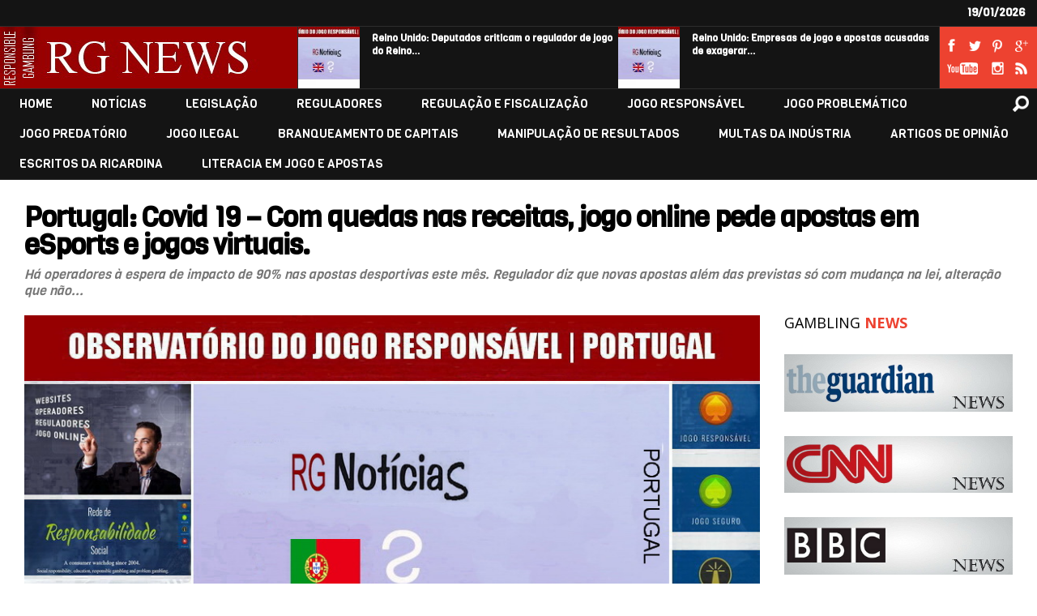

--- FILE ---
content_type: text/html; charset=UTF-8
request_url: https://www.responsiblegambling.eu/noticias/portugal-covid-19-com-quedas-nas-receitas-jogo-online-pede-apostas-em-esports-e-jogos-virtuais/
body_size: 12609
content:
<!DOCTYPE html>
<html lang="en-GB"><head>
<meta http-equiv="content-type" content="text/html; charset=UTF-8"/>
<title>
Portugal: Covid 19 &#8211; Com quedas nas receitas, jogo online pede apostas em eSports e jogos virtuais.</title>
<!-- keywords description author -->
<meta name="keywords" content="RG NEWS"/>
<meta name="description" content="Gambling and Social Responsibility"/>
<!--apple icon-->
<link rel="apple-touch-icon" href="https://www.responsiblegambling.eu/wp-content/uploads/2022/06/RG-NEWS-1-1.jpg"/>
<!--favicon-->
<link rel="shortcut icon" href="https://www.responsiblegambling.eu/wp-content/uploads/2016/06/RG-MAGAZINE....jpg"/>
<!--stylesheet-->
<link rel="stylesheet" type="text/css" href="https://www.responsiblegambling.eu/wp-content/themes/titan/style.css"/>
<!--viewport-->
<meta name="viewport" content="width=device-width, initial-scale=1.0"/>
<!--charset-->
<!--rss-comments-->
<link rel="alternate" type="application/rss+xml" href="https://www.responsiblegambling.eu/comments/feed/"/>
<!--rss-->
<link rel="alternate" type="application/rss+xml" title="RSS 2.0" href="https://www.responsiblegambling.eu/feed/"/>
<!--atom-->
<link rel="alternate" type="application/atom+xml" title="Atom" href="https://www.responsiblegambling.eu/feed/atom/"/>
<!--pingback-->
<link rel="pingback" href="https://www.responsiblegambling.eu/xmlrpc.php"/>

<!--Facebook Open Graph-->
<!--FB page title-->
<meta property="og:title" content="Portugal: Covid 19 &#8211; Com quedas nas receitas, jogo online pede apostas em eSports e jogos virtuais."/>
<!--FB description-->
<meta property="og:description" content="
Há operadores à espera de impacto de 90% nas apostas desportivas este mês. Regulador diz que novas apostas além das previstas só com mudança na lei, alteração que não é “oportuna” de mo..."/>
<!--FB url-->
<meta property="og:url" content="https://www.responsiblegambling.eu/noticias/portugal-covid-19-com-quedas-nas-receitas-jogo-online-pede-apostas-em-esports-e-jogos-virtuais/"/>
<!--FB image-->
<meta property="og:image" content="https://www.responsiblegambling.eu/wp-content/uploads/2024/01/1-PORTUGAL-NOTICIAS.jpg"/>
<!--FB type-->
<meta property="og:type" content="article"/>
<!--FB site name-->
<meta property="og:site_name" content="RG NEWS"/>
<meta name='robots' content='max-image-preview:large'/>
<link rel='dns-prefetch' href='//fonts.googleapis.com'/>
<link rel='dns-prefetch' href='//s.w.org'/>
<link rel="alternate" type="application/rss+xml" title="RG NEWS &raquo; Feed" href="https://www.responsiblegambling.eu/feed/"/>
<link rel="alternate" type="application/rss+xml" title="RG NEWS &raquo; Comments Feed" href="https://www.responsiblegambling.eu/comments/feed/"/>
<script type="text/javascript">window._wpemojiSettings={"baseUrl":"https:\/\/s.w.org\/images\/core\/emoji\/14.0.0\/72x72\/","ext":".png","svgUrl":"https:\/\/s.w.org\/images\/core\/emoji\/14.0.0\/svg\/","svgExt":".svg","source":{"concatemoji":"https:\/\/www.responsiblegambling.eu\/wp-includes\/js\/wp-emoji-release.min.js?ver=6.0"}};!function(e,a,t){var n,r,o,i=a.createElement("canvas"),p=i.getContext&&i.getContext("2d");function s(e,t){var a=String.fromCharCode,e=(p.clearRect(0,0,i.width,i.height),p.fillText(a.apply(this,e),0,0),i.toDataURL());return p.clearRect(0,0,i.width,i.height),p.fillText(a.apply(this,t),0,0),e===i.toDataURL()}function c(e){var t=a.createElement("script");t.src=e,t.defer=t.type="text/javascript",a.getElementsByTagName("head")[0].appendChild(t)}for(o=Array("flag","emoji"),t.supports={everything:!0,everythingExceptFlag:!0},r=0;r<o.length;r++)t.supports[o[r]]=function(e){if(!p||!p.fillText)return!1;switch(p.textBaseline="top",p.font="600 32px Arial",e){case"flag":return s([127987,65039,8205,9895,65039],[127987,65039,8203,9895,65039])?!1:!s([55356,56826,55356,56819],[55356,56826,8203,55356,56819])&&!s([55356,57332,56128,56423,56128,56418,56128,56421,56128,56430,56128,56423,56128,56447],[55356,57332,8203,56128,56423,8203,56128,56418,8203,56128,56421,8203,56128,56430,8203,56128,56423,8203,56128,56447]);case"emoji":return!s([129777,127995,8205,129778,127999],[129777,127995,8203,129778,127999])}return!1}(o[r]),t.supports.everything=t.supports.everything&&t.supports[o[r]],"flag"!==o[r]&&(t.supports.everythingExceptFlag=t.supports.everythingExceptFlag&&t.supports[o[r]]);t.supports.everythingExceptFlag=t.supports.everythingExceptFlag&&!t.supports.flag,t.DOMReady=!1,t.readyCallback=function(){t.DOMReady=!0},t.supports.everything||(n=function(){t.readyCallback()},a.addEventListener?(a.addEventListener("DOMContentLoaded",n,!1),e.addEventListener("load",n,!1)):(e.attachEvent("onload",n),a.attachEvent("onreadystatechange",function(){"complete"===a.readyState&&t.readyCallback()})),(e=t.source||{}).concatemoji?c(e.concatemoji):e.wpemoji&&e.twemoji&&(c(e.twemoji),c(e.wpemoji)))}(window,document,window._wpemojiSettings);</script>
<style type="text/css">img.wp-smiley,img.emoji{display:inline!important;border:none!important;box-shadow:none!important;height:1em!important;width:1em!important;margin:0 .07em!important;vertical-align:-.1em!important;background:none!important;padding:0!important}</style>
	<link rel='stylesheet' id='wp-block-library-css' href='https://www.responsiblegambling.eu/wp-includes/css/dist/block-library/style.min.css?ver=6.0' type='text/css' media='all'/>
<style id='global-styles-inline-css' type='text/css'>body{--wp--preset--color--black:#000;--wp--preset--color--cyan-bluish-gray:#abb8c3;--wp--preset--color--white:#fff;--wp--preset--color--pale-pink:#f78da7;--wp--preset--color--vivid-red:#cf2e2e;--wp--preset--color--luminous-vivid-orange:#ff6900;--wp--preset--color--luminous-vivid-amber:#fcb900;--wp--preset--color--light-green-cyan:#7bdcb5;--wp--preset--color--vivid-green-cyan:#00d084;--wp--preset--color--pale-cyan-blue:#8ed1fc;--wp--preset--color--vivid-cyan-blue:#0693e3;--wp--preset--color--vivid-purple:#9b51e0;--wp--preset--gradient--vivid-cyan-blue-to-vivid-purple:linear-gradient(135deg,rgba(6,147,227,1) 0%,#9b51e0 100%);--wp--preset--gradient--light-green-cyan-to-vivid-green-cyan:linear-gradient(135deg,#7adcb4 0%,#00d082 100%);--wp--preset--gradient--luminous-vivid-amber-to-luminous-vivid-orange:linear-gradient(135deg,rgba(252,185,0,1) 0%,rgba(255,105,0,1) 100%);--wp--preset--gradient--luminous-vivid-orange-to-vivid-red:linear-gradient(135deg,rgba(255,105,0,1) 0%,#cf2e2e 100%);--wp--preset--gradient--very-light-gray-to-cyan-bluish-gray:linear-gradient(135deg,#eee 0%,#a9b8c3 100%);--wp--preset--gradient--cool-to-warm-spectrum:linear-gradient(135deg,#4aeadc 0%,#9778d1 20%,#cf2aba 40%,#ee2c82 60%,#fb6962 80%,#fef84c 100%);--wp--preset--gradient--blush-light-purple:linear-gradient(135deg,#ffceec 0%,#9896f0 100%);--wp--preset--gradient--blush-bordeaux:linear-gradient(135deg,#fecda5 0%,#fe2d2d 50%,#6b003e 100%);--wp--preset--gradient--luminous-dusk:linear-gradient(135deg,#ffcb70 0%,#c751c0 50%,#4158d0 100%);--wp--preset--gradient--pale-ocean:linear-gradient(135deg,#fff5cb 0%,#b6e3d4 50%,#33a7b5 100%);--wp--preset--gradient--electric-grass:linear-gradient(135deg,#caf880 0%,#71ce7e 100%);--wp--preset--gradient--midnight:linear-gradient(135deg,#020381 0%,#2874fc 100%);--wp--preset--duotone--dark-grayscale:url(#wp-duotone-dark-grayscale);--wp--preset--duotone--grayscale:url(#wp-duotone-grayscale);--wp--preset--duotone--purple-yellow:url(#wp-duotone-purple-yellow);--wp--preset--duotone--blue-red:url(#wp-duotone-blue-red);--wp--preset--duotone--midnight:url(#wp-duotone-midnight);--wp--preset--duotone--magenta-yellow:url(#wp-duotone-magenta-yellow);--wp--preset--duotone--purple-green:url(#wp-duotone-purple-green);--wp--preset--duotone--blue-orange:url(#wp-duotone-blue-orange);--wp--preset--font-size--small:13px;--wp--preset--font-size--medium:20px;--wp--preset--font-size--large:36px;--wp--preset--font-size--x-large:42px}.has-black-color{color:var(--wp--preset--color--black)!important}.has-cyan-bluish-gray-color{color:var(--wp--preset--color--cyan-bluish-gray)!important}.has-white-color{color:var(--wp--preset--color--white)!important}.has-pale-pink-color{color:var(--wp--preset--color--pale-pink)!important}.has-vivid-red-color{color:var(--wp--preset--color--vivid-red)!important}.has-luminous-vivid-orange-color{color:var(--wp--preset--color--luminous-vivid-orange)!important}.has-luminous-vivid-amber-color{color:var(--wp--preset--color--luminous-vivid-amber)!important}.has-light-green-cyan-color{color:var(--wp--preset--color--light-green-cyan)!important}.has-vivid-green-cyan-color{color:var(--wp--preset--color--vivid-green-cyan)!important}.has-pale-cyan-blue-color{color:var(--wp--preset--color--pale-cyan-blue)!important}.has-vivid-cyan-blue-color{color:var(--wp--preset--color--vivid-cyan-blue)!important}.has-vivid-purple-color{color:var(--wp--preset--color--vivid-purple)!important}.has-black-background-color{background-color:var(--wp--preset--color--black)!important}.has-cyan-bluish-gray-background-color{background-color:var(--wp--preset--color--cyan-bluish-gray)!important}.has-white-background-color{background-color:var(--wp--preset--color--white)!important}.has-pale-pink-background-color{background-color:var(--wp--preset--color--pale-pink)!important}.has-vivid-red-background-color{background-color:var(--wp--preset--color--vivid-red)!important}.has-luminous-vivid-orange-background-color{background-color:var(--wp--preset--color--luminous-vivid-orange)!important}.has-luminous-vivid-amber-background-color{background-color:var(--wp--preset--color--luminous-vivid-amber)!important}.has-light-green-cyan-background-color{background-color:var(--wp--preset--color--light-green-cyan)!important}.has-vivid-green-cyan-background-color{background-color:var(--wp--preset--color--vivid-green-cyan)!important}.has-pale-cyan-blue-background-color{background-color:var(--wp--preset--color--pale-cyan-blue)!important}.has-vivid-cyan-blue-background-color{background-color:var(--wp--preset--color--vivid-cyan-blue)!important}.has-vivid-purple-background-color{background-color:var(--wp--preset--color--vivid-purple)!important}.has-black-border-color{border-color:var(--wp--preset--color--black)!important}.has-cyan-bluish-gray-border-color{border-color:var(--wp--preset--color--cyan-bluish-gray)!important}.has-white-border-color{border-color:var(--wp--preset--color--white)!important}.has-pale-pink-border-color{border-color:var(--wp--preset--color--pale-pink)!important}.has-vivid-red-border-color{border-color:var(--wp--preset--color--vivid-red)!important}.has-luminous-vivid-orange-border-color{border-color:var(--wp--preset--color--luminous-vivid-orange)!important}.has-luminous-vivid-amber-border-color{border-color:var(--wp--preset--color--luminous-vivid-amber)!important}.has-light-green-cyan-border-color{border-color:var(--wp--preset--color--light-green-cyan)!important}.has-vivid-green-cyan-border-color{border-color:var(--wp--preset--color--vivid-green-cyan)!important}.has-pale-cyan-blue-border-color{border-color:var(--wp--preset--color--pale-cyan-blue)!important}.has-vivid-cyan-blue-border-color{border-color:var(--wp--preset--color--vivid-cyan-blue)!important}.has-vivid-purple-border-color{border-color:var(--wp--preset--color--vivid-purple)!important}.has-vivid-cyan-blue-to-vivid-purple-gradient-background{background:var(--wp--preset--gradient--vivid-cyan-blue-to-vivid-purple)!important}.has-light-green-cyan-to-vivid-green-cyan-gradient-background{background:var(--wp--preset--gradient--light-green-cyan-to-vivid-green-cyan)!important}.has-luminous-vivid-amber-to-luminous-vivid-orange-gradient-background{background:var(--wp--preset--gradient--luminous-vivid-amber-to-luminous-vivid-orange)!important}.has-luminous-vivid-orange-to-vivid-red-gradient-background{background:var(--wp--preset--gradient--luminous-vivid-orange-to-vivid-red)!important}.has-very-light-gray-to-cyan-bluish-gray-gradient-background{background:var(--wp--preset--gradient--very-light-gray-to-cyan-bluish-gray)!important}.has-cool-to-warm-spectrum-gradient-background{background:var(--wp--preset--gradient--cool-to-warm-spectrum)!important}.has-blush-light-purple-gradient-background{background:var(--wp--preset--gradient--blush-light-purple)!important}.has-blush-bordeaux-gradient-background{background:var(--wp--preset--gradient--blush-bordeaux)!important}.has-luminous-dusk-gradient-background{background:var(--wp--preset--gradient--luminous-dusk)!important}.has-pale-ocean-gradient-background{background:var(--wp--preset--gradient--pale-ocean)!important}.has-electric-grass-gradient-background{background:var(--wp--preset--gradient--electric-grass)!important}.has-midnight-gradient-background{background:var(--wp--preset--gradient--midnight)!important}.has-small-font-size{font-size:var(--wp--preset--font-size--small)!important}.has-medium-font-size{font-size:var(--wp--preset--font-size--medium)!important}.has-large-font-size{font-size:var(--wp--preset--font-size--large)!important}.has-x-large-font-size{font-size:var(--wp--preset--font-size--x-large)!important}</style>
<link rel='stylesheet' id='google-fonts-css' href='https://fonts.googleapis.com/css?subset=latin%2Clatin-ext%2Ccyrillic%2Ccyrillic-ext&#038;family=Viga%3A400%2C600%2C700%2C800%7CViga+rel%3D%27stylesheet%27+type%3D%27text%2Fcss&#038;ver=6.0' type='text/css' media='all'/>
<link rel='stylesheet' id='google-menu-fonts-css' href='https://fonts.googleapis.com/css?subset=latin%2Clatin-ext%2Ccyrillic%2Ccyrillic-ext&#038;family=Viga%3A400%2C600%2C700%2C800%7CViga+rel%3D%27stylesheet%27+type%3D%27text%2Fcss&#038;ver=6.0' type='text/css' media='all'/>
<link rel='stylesheet' id='google-widget-fonts-css' href='https://fonts.googleapis.com/css?subset=latin%2Clatin-ext%2Ccyrillic%2Ccyrillic-ext&#038;family=Open+Sans%3A400%2C600%2C700%2C800%7COpen+Sans+rel%3D%27stylesheet%27+type%3D%27text%2Fcss&#038;ver=6.0' type='text/css' media='all'/>
<script type='text/javascript' src='https://www.responsiblegambling.eu/wp-includes/js/jquery/jquery.min.js?ver=3.6.0' id='jquery-core-js'></script>
<script type='text/javascript' src='https://www.responsiblegambling.eu/wp-includes/js/jquery/jquery-migrate.min.js?ver=3.3.2' id='jquery-migrate-js'></script>
<script type='text/javascript' src='https://www.responsiblegambling.eu/wp-content/themes/titan/js/jquery.flexslider-min.js?ver=6.0' id='flexslider-js'></script>
<script type='text/javascript' src='https://www.responsiblegambling.eu/wp-content/themes/titan/js/t1t-scripts.js?ver=6.0' id='titan-js'></script>
<script type='text/javascript' src='https://www.responsiblegambling.eu/wp-content/themes/titan/js/respond.min.js?ver=6.0' id='respond-js'></script>
<script type='text/javascript' src='https://www.responsiblegambling.eu/wp-content/themes/titan/js/smoothscroll.js?ver=6.0' id='smoothscroll-js'></script>
<script type='text/javascript' id='live-video-js-extra'>//<![CDATA[
var t1t_live_video_ajax={"t1t_live_video_ajaxurl":"https:\/\/www.responsiblegambling.eu\/wp-admin\/admin-ajax.php"};
//]]></script>
<script type='text/javascript' src='https://www.responsiblegambling.eu/wp-content/themes/titan/js/ajax-video-widget.js?ver=6.0' id='live-video-js'></script>
<link rel="https://api.w.org/" href="https://www.responsiblegambling.eu/wp-json/"/><link rel="alternate" type="application/json" href="https://www.responsiblegambling.eu/wp-json/wp/v2/posts/10522"/><link rel="EditURI" type="application/rsd+xml" title="RSD" href="https://www.responsiblegambling.eu/xmlrpc.php?rsd"/>
<link rel="wlwmanifest" type="application/wlwmanifest+xml" href="https://www.responsiblegambling.eu/wp-includes/wlwmanifest.xml"/> 
<meta name="generator" content="WordPress 6.0"/>
<link rel="canonical" href="https://www.responsiblegambling.eu/noticias/portugal-covid-19-com-quedas-nas-receitas-jogo-online-pede-apostas-em-esports-e-jogos-virtuais/"/>
<link rel='shortlink' href='https://www.responsiblegambling.eu/?p=10522'/>
<link rel="alternate" type="application/json+oembed" href="https://www.responsiblegambling.eu/wp-json/oembed/1.0/embed?url=https%3A%2F%2Fwww.responsiblegambling.eu%2Fnoticias%2Fportugal-covid-19-com-quedas-nas-receitas-jogo-online-pede-apostas-em-esports-e-jogos-virtuais%2F"/>
<link rel="alternate" type="text/xml+oembed" href="https://www.responsiblegambling.eu/wp-json/oembed/1.0/embed?url=https%3A%2F%2Fwww.responsiblegambling.eu%2Fnoticias%2Fportugal-covid-19-com-quedas-nas-receitas-jogo-online-pede-apostas-em-esports-e-jogos-virtuais%2F&#038;format=xml"/>


<style type='text/css'>body{font-family:Viga}.widget-title,.tv-featured-title{font-family:Open\ Sans}#main-nav ul li a,#mob-menu{font-family:Viga}.normal,.normal .fixed-menu #main-nav,#footer.normal{max-width:1903px}#wrapper,#footer{max-width:1903px}#navigation, #logo, #top-navigation, .content-social, .super-slider, .super-slider-part:before, .super-slider-post:nth-child(2):after, .header-posts, .sub-menu-wrapper {border-color:#2d2d2d}#navigation{box-shadow:0 1px 0 #2d2d2d}#navigation,#logo,#top-navigation,.footer-wrap,.ticker-box,.header-posts,.page-numbers.current,#mob-menu{background:#141414}.menu-item .menu-link,#mob-menu,#top-menu ul li a,#ticker a,#footer,#footer a,.header-posts a,#top-date,.header-posts li .date,.page-numbers.current{color:#fff}#main-nav ul li:hover>.menu-link,#top-menu ul li a:hover,#top-menu ul li a:hover,.header-posts li .featured-posts-title a:hover,.header-posts .featured-posts-text .category-icon a:hover,#footer a:hover,#ticker a:hover{color:#ed4230}#main-nav ul li>.menu-link{font-weight:400}.youtube-social-icon,.fb-social-icon,.twitter-social-icon,.pinterest-social-icon,.google-social-icon,.instagram-social-icon,.rss-social-icon{background-image:url(https://www.responsiblegambling.eu/wp-content/themes/titan/images/social-buttons-header.png)}.content-social,.featured-category,.about-social,.trending-title,#site-logo,.about-logo,.page-numbers{background:#ed4230}.t1t-blog-posts-thumb,.small-review-score,.post-page-gallery-thumbnails .flex-active-slide:after,.flex-active .wide-slider-thumb:after{border-color:#ed4230}.blog-post-author a,.t1t-blog-posts-author a,.most-commented-count a{color:#ed4230}#searchform .submit-button{background:#ed4230 url(https://www.responsiblegambling.eu/wp-content/themes/titan/images/search-icon.png) no-repeat center}#navigation #searchform input{background:url(https://www.responsiblegambling.eu/wp-content/themes/titan/images/search-icon.png) no-repeat center}ul.tabs li.active{background:#141414}ul.tabs li.active,ul.tabs li{border-color:#141414}#main-nav .menu-links.inside-menu,.img-featured-review-score,.widget-title.style_title2 .widget-style-wrap,.blog-post-categories,.jumping-posts li:hover .jumping-posts-text,#submit,.woocommerce input#searchsubmit{background:#ed4230}.sub-meni .menu-links.inside-menu li{background:#141414}.sub-meni .menu-links.inside-menu li a{color:#fff}.menu-links.inside-menu .menu-link:after{border-top:8px solid #ed4230}.sub-menu{border-color:#ed4230}.widget-title.style_title6 .widget-style-wrap:before,.widget-title.style_title6:after,.widget-title.style_title7 .widget-style-wrap:before,.widget-title.style_title8:after,.widget-title.style_title8 .widget-style-wrap:before,.widget-title.style_title2:after{border-bottom-color:#ed4230}#post-content{font-size:16px;line-height:24px}::selection{background:#ed4230}::-moz-selection{background:#ed4230}.load-circle{border-bottom:5px solid #ed4230;border-right:5px solid #ed4230;box-shadow:0 0 35px #ed4230}#wp-calendar #today{background:#ed4230!important;text-shadow:none}.total-score,.score-width,li:hover .play-icon{background:#ed4230}.jumping-posts li:hover .jumping-posts-text:before{border-bottom:14px solid #ed4230}.single-post #post-content:first-letter{font-size:67px;color:#ed4230;float:left;line-height:60px;margin-right:8px}#post-page-title h1{text-transform:none}blockquote,q.left,q{border-left:2px solid #ed4230;color:#ed4230}.img-featured-review-score:before{border-top:9px solid #ed4230}.sub-meni .menu-links.inside-menu li:hover{background:#141414}#main-nav .sub-meni .menu-links.inside-menu li:hover>.menu-link{color:#ed4230}.ticker-arrows{background:#141414;box-shadow:-21px 0 30px #141414}.bypostauthor a,.post-author a,.post-author a:visited,.good-title,.bad-title,#post-content a,.last-word,.trending-posts-category a,.category-tv-icon a,.ticker-sign,.featured-posts-text .category-icon a,.ticker-heading,.jumping-posts-category a,a:hover,.featured-posts-text .category-icon a:hover,.trending-posts-category a:hover,.featured-posts-title a:hover,#post-content a:hover,.img-featured-title h2 a:hover,.slide-title a:hover,.blog-post-title h2 a:hover,.bypostauthor a:hover,.post-author a:hover{color:#ed4230}.content q.right{border-left:0;border-right:2px solid #ed4230;color:#ed4230}.widget.buddypress div.item-options a,.widget_display_stats dd{color:#ed4230}#buddypress div.item-list-tabs ul li a span,#buddypress div.item-list-tabs ul li.current a span,#buddypress div.item-list-tabs ul li.selected a span,.widget.buddypress #bp-login-widget-form #bp-login-widget-submit,span.bp-login-widget-register-link a,button#user-submit,.bbp-login-form .bbp-login-links a,tt button.button.submit.user-submit,input#bbp_search_submit{background:#ed4230}.image_fx1:hover:after{background:#ed4230}.cart-top{background:url(https://www.responsiblegambling.eu/wp-content/themes/titan/images/shopping-cart-icon.png) no-repeat 36px 0}@media screen and (max-width:600px){#main-nav ul li{background:#141414}#main-nav ul li:hover a{color:#ed4230}}.woocommerce #content input.button,.woocommerce #respond input#submit,.woocommerce a.button,.woocommerce button.button,.woocommerce input.button,.woocommerce-page #content input.button,.woocommerce-page #respond input#submit,.woocommerce-page a.button,.woocommerce-page button.button,.woocommerce-page input.button,.woocommerce a.button.alt,.woocommerce button.button.alt,.woocommerce input.button.alt,.woocommerce #respond input#submit.alt,.woocommerce #content input.button.alt,.woocommerce-page a.button.alt,.woocommerce-page button.button.alt,.woocommerce-page input.button.alt,.woocommerce-page #respond input#submit.alt,.woocommerce-page #content input.button.alt,.woocommerce .widget_layered_nav_filters ul li a,.woocommerce-page .widget_layered_nav_filters ul li a,.woocommerce .widget_layered_nav ul li.chosen a,.woocommerce-page .widget_layered_nav ul li.chosen a,.woocommerce span.onsale,.woocommerce-page span.onsale,.woocommerce .woocommerce-message:before,.woocommerce-page .woocommerce-message:before,.woocommerce .woocommerce-info:before,.woocommerce-page .woocommerce-info:before,.woocommerce table.cart a.remove:hover,.woocommerce #content table.cart a.remove:hover,.woocommerce-page table.cart a.remove:hover,.woocommerce-page #content table.cart a.remove:hover,.woocommerce .widget_price_filter .ui-slider .ui-slider-handle,.woocommerce-page .widget_price_filter .ui-slider .ui-slider-handle,.woocommerce .widget_price_filter .ui-slider .ui-slider-range,.woocommerce-page .widget_price_filter .ui-slider .ui-slider-range,.woocommerce div.product .woocommerce-tabs ul.tabs li,.woocommerce #content div.product .woocommerce-tabs ul.tabs li,.woocommerce-page div.product .woocommerce-tabs ul.tabs li,.woocommerce-page #content div.product .woocommerce-tabs ul.tabs li{background:#ed4230}.woocommerce ul.products li.product .price,.woocommerce-page ul.products li.product .price,.woocommerce div.product span.price,.woocommerce div.product p.price,.woocommerce #content div.product span.price,.woocommerce #content div.product p.price,.woocommerce-page div.product span.price,.woocommerce-page div.product p.price,.woocommerce-page #content div.product span.price,.woocommerce-page #content div.product p.price,.woocommerce a.button.alt:hover,.woocommerce button.button.alt:hover,.woocommerce input.button.alt:hover,.woocommerce #respond input#submit.alt:hover,.woocommerce #content input.button.alt:hover,.woocommerce-page a.button.alt:hover,.woocommerce-page button.button.alt:hover,.woocommerce-page input.button.alt:hover,.woocommerce-page #respond input#submit.alt:hover,.woocommerce-page #content input.button.alt:hover,.woocommerce a.button:hover,.woocommerce button.button:hover,.woocommerce input.button:hover,.woocommerce #respond input#submit:hover,.woocommerce #content input.button:hover,.woocommerce-page a.button:hover,.woocommerce-page button.button:hover,.woocommerce-page input.button:hover,.woocommerce-page #respond input#submit:hover,.woocommerce-page #content input.button:hover,.woocommerce-page #main a.button:hover,.woocommerce div.product .woocommerce-tabs ul.tabs li,.woocommerce #content div.product .woocommerce-tabs ul.tabs li,.woocommerce-page div.product .woocommerce-tabs ul.tabs li,.woocommerce-page #content div.product .woocommerce-tabs ul.tabs li,.woocommerce div.product .woocommerce-tabs ul.tabs .active a:hover,span.posted_in a,span.tagged_as a,.woocommerce h1.page-title,.woocommerce .jumping-posts .star-rating,.woocommerce-page .jumping-posts .star-rating,.amount,#header .cart-contents:hover,#header .cart-contents{color:#ed4230}.woocommerce .woocommerce-message,.woocommerce-page .woocommerce-message,.woocommerce .woocommerce-info,.woocommerce-page .woocommerce-info{border-top:3px solid #ed4230}.product_meta,.woocommerce div.product div.summary,.woocommerce #content div.product div.summary,.woocommerce-page div.product div.summary,.woocommerce-page #content div.product div.summary,.woocommerce #reviews #comments ol.commentlist li .comment-text p,.woocommerce-page #reviews #comments ol.commentlist li .comment-text p,.woocommerce #review_form #respond p,.woocommerce-page #review_form #respond p,.woocommerce div.product .woocommerce-tabs .panel,.woocommerce #content div.product .woocommerce-tabs .panel,.woocommerce-page div.product .woocommerce-tabs .panel,.woocommerce-page #content div.product .woocommerce-tabs .panel,.woocommerce #reviews h3,.woocommerce-page #reviews h3{font-size:16px;line-height:24px}</style><script type='text/javascript'>var slide_picker='fade';var widget_fx='widgetfx-1';var title_picker='style_title1';var image_effect='image_fx2';</script><style type="text/css" id="custom-background-css">body.custom-background{background-color:#fff;background-image:url(https://www.responsiblegambling.eu/wp-content/themes/titan/images/background.jpg);background-position:left top;background-size:auto;background-repeat:repeat;background-attachment:scroll}</style>
	<link rel="icon" href="https://www.responsiblegambling.eu/wp-content/uploads/2022/06/cropped-RG-NEWS-1-1-32x32.jpg" sizes="32x32"/>
<link rel="icon" href="https://www.responsiblegambling.eu/wp-content/uploads/2022/06/cropped-RG-NEWS-1-1-192x192.jpg" sizes="192x192"/>
<link rel="apple-touch-icon" href="https://www.responsiblegambling.eu/wp-content/uploads/2022/06/cropped-RG-NEWS-1-1-180x180.jpg"/>
<meta name="msapplication-TileImage" content="https://www.responsiblegambling.eu/wp-content/uploads/2022/06/cropped-RG-NEWS-1-1-270x270.jpg"/>
</head>

<body data-rsssl=1 class="post-template-default single single-post postid-10522 single-format-standard custom-background">
<header id="header" class="normal">
	<div id="top-navigation">
		<nav id="top-menu">
					</nav>
		<!--top-menu-->
		
				

		
		<div class="top-date-wrap">
			<div id="top-date">
				19/01/2026			</div>
			<!--top-date-->
		</div>
		<!--top-date-wrap-->
	</div>
	<!--top-navigation-->
	<div id="logo">
		<div id="site-logo">
			<a href="https://www.responsiblegambling.eu">
			<img src="https://www.responsiblegambling.eu/wp-content/uploads/2022/06/IMAGEM-RG-NEWS-1.jpg" height="76" width="367" alt="RG NEWS"/>
			</a>
		</div>
		<!--site-logo-->

			<div class="header-posts">	
			<ul>
								<li>
					<div class="featured-posts-image">
												<a href="https://www.responsiblegambling.eu/noticias/reino-unido-deputados-criticam-o-regulador-de-jogo-do-reino-unido-por-tentar-reduzir-o-vicio-do-jogo/" title="Reino Unido: Deputados criticam o regulador de jogo do Reino Unido por tentar reduzir o vício do jogo">
						<img width="110" height="110" src="https://www.responsiblegambling.eu/wp-content/uploads/2023/09/1-REINO-UNIDO-NOTICIAS-110x110.jpg" class="attachment-small-thumb size-small-thumb wp-post-image" alt="" loading="lazy" srcset="https://www.responsiblegambling.eu/wp-content/uploads/2023/09/1-REINO-UNIDO-NOTICIAS-110x110.jpg 110w, https://www.responsiblegambling.eu/wp-content/uploads/2023/09/1-REINO-UNIDO-NOTICIAS-150x150.jpg 150w, https://www.responsiblegambling.eu/wp-content/uploads/2023/09/1-REINO-UNIDO-NOTICIAS-163x163.jpg 163w" sizes="(max-width: 110px) 100vw, 110px"/>						</a>
											</div>
					<!---featured-posts-image-->
					<div class="featured-posts-text">
						<span class="category-icon">
						<a href="https://www.responsiblegambling.eu/category/noticias/">NOTÍCIAS</a>						</span>
						<div class="featured-posts-title">
							<a href="https://www.responsiblegambling.eu/noticias/reino-unido-deputados-criticam-o-regulador-de-jogo-do-reino-unido-por-tentar-reduzir-o-vicio-do-jogo/">
							Reino Unido: Deputados criticam o regulador de jogo do Reino&hellip;							</a>
						</div>
						<!--featured-posts-title-->
						<div class="date">
						23/01/2022						</div>
						
					</div>
					<!--featured-posts-text-->
				</li>
								<li>
					<div class="featured-posts-image">
												<a href="https://www.responsiblegambling.eu/noticias/empresas-de-jogo-e-apostas-acusadas-de-exagerar-a-escalada-de-apostas-no-mercado-negro/" title="Reino Unido: Empresas de jogo e apostas acusadas de exagerar a escalada de apostas no mercado negro.">
						<img width="110" height="110" src="https://www.responsiblegambling.eu/wp-content/uploads/2023/09/1-REINO-UNIDO-NOTICIAS-110x110.jpg" class="attachment-small-thumb size-small-thumb wp-post-image" alt="" loading="lazy" srcset="https://www.responsiblegambling.eu/wp-content/uploads/2023/09/1-REINO-UNIDO-NOTICIAS-110x110.jpg 110w, https://www.responsiblegambling.eu/wp-content/uploads/2023/09/1-REINO-UNIDO-NOTICIAS-150x150.jpg 150w, https://www.responsiblegambling.eu/wp-content/uploads/2023/09/1-REINO-UNIDO-NOTICIAS-163x163.jpg 163w" sizes="(max-width: 110px) 100vw, 110px"/>						</a>
											</div>
					<!---featured-posts-image-->
					<div class="featured-posts-text">
						<span class="category-icon">
						<a href="https://www.responsiblegambling.eu/category/noticias/">NOTÍCIAS</a>						</span>
						<div class="featured-posts-title">
							<a href="https://www.responsiblegambling.eu/noticias/empresas-de-jogo-e-apostas-acusadas-de-exagerar-a-escalada-de-apostas-no-mercado-negro/">
							Reino Unido: Empresas de jogo e apostas acusadas de exagerar&hellip;							</a>
						</div>
						<!--featured-posts-title-->
						<div class="date">
						18/01/2021						</div>
						
					</div>
					<!--featured-posts-text-->
				</li>
							</ul>
		</div>
		<!--header-posts-->	
		

				
		<div class="content-social">
			<ul>
								<li>
					<a href="http://www.facebook.com/stepfoxthemes" class="fb-social-icon" target="_blank">
					</a>
				</li>
												<li>
					<a href="http://www.twitter.com/stepfoxthemes" class="twitter-social-icon" target="_blank">
					</a>
				</li>
												<li>
					<a href="http://www.pinterest.com/test" class="pinterest-social-icon" target="_blank">
					</a>
				</li>
												<li>
					<a href="https://plus.google.com/test/posts" class="google-social-icon" target="_blank">
					</a>
				</li>
												<li>
					<a href="http://www.youtube.com/user/test" class="youtube-social-icon" target="_blank">
					</a>
				</li>
												<li>
					<a href="http://instagram.com/test" class="instagram-social-icon" target="_blank">
					</a>
				</li>
								<li>
					<a href="https://www.responsiblegambling.eu/feed/rss/" class="rss-social-icon">
					</a>
				</li>
			</ul>
		</div>
		<!--content-social-->
			</div>
	<!--logo-->
	<div id="nav-wrapper">
		<div id="navigation" class="show-menu">
			<nav id="main-nav">
				<div class="fixed-logo">
					<a href="https://www.responsiblegambling.eu">
					<img src="https://www.responsiblegambling.eu/wp-content/uploads/2022/06/RG-100X36.jpg" alt="RG NEWS"/>
					</a>
				</div>
				<!--fixed-logo-->
				<div id="mob-menu">
					&#9776;
					MENU					
				</div>
				<!--mob-menu-->
				<div class="menu-rg-menu-container"><ul id="menu-rg-menu" class="menu"><li id="menu-item-t1t18171" class="menu-item menu-item-type-post_type menu-item-object-page menu-item-home"><a href="https://www.responsiblegambling.eu/" title="HOME" class="menu-link">HOME</a></li>
<li id="menu-item-t1t22714" class="menu-item menu-item-type-custom menu-item-object-custom"><a href="https://www.responsiblegambling.eu/tag/noticias/" title="NOTÍCIAS" class="menu-link">NOTÍCIAS</a></li>
<li id="menu-item-t1t19001" class="menu-item menu-item-type-custom menu-item-object-custom"><a href="https://www.responsiblegambling.eu/tag/legislacao/" title="LEGISLAÇÃO" class="menu-link">LEGISLAÇÃO</a></li>
<li id="menu-item-t1t19000" class="menu-item menu-item-type-custom menu-item-object-custom"><a href="https://www.responsiblegambling.eu/tag/reguladores/" title="REGULADORES" class="menu-link">REGULADORES</a></li>
<li id="menu-item-t1t20086" class="menu-item menu-item-type-custom menu-item-object-custom"><a href="https://www.responsiblegambling.eu/tag/regulacao-e-fiscalizacao/" title="REGULAÇÃO E FISCALIZAÇÃO" class="menu-link">REGULAÇÃO E FISCALIZAÇÃO</a></li>
<li id="menu-item-t1t19787" class="menu-item menu-item-type-custom menu-item-object-custom"><a href="https://www.responsiblegambling.eu/tag/jogo-responsavel/" title="JOGO RESPONSÁVEL" class="menu-link">JOGO RESPONSÁVEL</a></li>
<li id="menu-item-t1t25348" class="menu-item menu-item-type-custom menu-item-object-custom"><a href="https://www.responsiblegambling.eu/tag/jogo-problematico/" title="JOGO PROBLEMÁTICO" class="menu-link">JOGO PROBLEMÁTICO</a></li>
<li id="menu-item-t1t19788" class="menu-item menu-item-type-custom menu-item-object-custom"><a href="https://www.responsiblegambling.eu/tag/jogo-predatorio/" title="JOGO PREDATÓRIO" class="menu-link">JOGO PREDATÓRIO</a></li>
<li id="menu-item-t1t19757" class="menu-item menu-item-type-custom menu-item-object-custom"><a href="https://www.responsiblegambling.eu/tag/jogo-ilegal/" title="JOGO ILEGAL" class="menu-link">JOGO ILEGAL</a></li>
<li id="menu-item-t1t19758" class="menu-item menu-item-type-custom menu-item-object-custom"><a href="https://www.responsiblegambling.eu/tag/branqueamento-de-capitais/" title="BRANQUEAMENTO DE CAPITAIS" class="menu-link">BRANQUEAMENTO DE CAPITAIS</a></li>
<li id="menu-item-t1t19761" class="menu-item menu-item-type-custom menu-item-object-custom"><a href="https://www.responsiblegambling.eu/tag/manipulacao-de-resultados-desportivos/" title="MANIPULAÇÃO DE RESULTADOS" class="menu-link">MANIPULAÇÃO DE RESULTADOS</a></li>
<li id="menu-item-t1t19789" class="menu-item menu-item-type-custom menu-item-object-custom"><a href="https://www.responsiblegambling.eu/tag/multas-da-industria/" title="MULTAS DA INDÚSTRIA" class="menu-link">MULTAS DA INDÚSTRIA</a></li>
<li id="menu-item-t1t19781" class="menu-item menu-item-type-custom menu-item-object-custom"><a href="https://www.responsiblegambling.eu/tag/artigos-de-opiniao/" title="ARTIGOS DE OPINIÃO" class="menu-link">ARTIGOS DE OPINIÃO</a></li>
<li id="menu-item-t1t19782" class="menu-item menu-item-type-custom menu-item-object-custom"><a href="https://www.responsiblegambling.eu/tag/escritos-da-ricardina/" title="ESCRITOS DA RICARDINA" class="menu-link">ESCRITOS DA RICARDINA</a></li>
<li id="menu-item-t1t19256" class="menu-item menu-item-type-custom menu-item-object-custom"><a href="https://www.responsiblegambling.eu/tag/literacia-em-jogo-e-apostas/" title="LITERACIA EM JOGO E APOSTAS" class="menu-link">LITERACIA EM JOGO E APOSTAS</a></li>
</ul></div>				<div class="search-box">
					
<form method="get" id="searchform" action="https://www.responsiblegambling.eu/">
	<input type="text" name="s" id="s" value="Search" onfocus='if (this.value == "Search") { this.value = ""; }' onblur='if (this.value == "") { this.value = "Search"; }'/>
	<button type="submit" class="submit-button">
	</button>
</form>				</div>
				<!--search-box-->
			</nav>
			<!--main-nav-->
		</div>
		<!--navigation-->
	</div>
	<!--nav-wrapper-->
</header>
<!--header-->

<section id="wrapper" class="hfeed">
<div id="main">
<div id="post-10522" class="post-10522 post type-post status-publish format-standard has-post-thumbnail hentry category-noticias tag-exame-news tag-jogo-online tag-noticias tag-operadores tag-portugal tag-regulacao-e-fiscalizacao">
	<div id="post-page-title">
		<h1>
			Portugal: Covid 19 &#8211; Com quedas nas receitas, jogo online pede apostas em eSports e jogos virtuais.		</h1>
	</div>
	<!--post-page-title-->
	<div id="post-page-subtitle">
		Há operadores à espera de impacto de 90% nas apostas desportivas este mês. Regulador diz que novas apostas além das previstas só com mudança na lei, alteração que não...	</div>
	<!--post-subtitle-->
	
		<div id="primary">
						<div id="media-wrapper">
			<div class="image-wrapper"><img width="931" height="484" src="https://www.responsiblegambling.eu/wp-content/uploads/2024/01/1-PORTUGAL-NOTICIAS.jpg" class="attachment-slider-three size-slider-three wp-post-image" alt="" loading="lazy" srcset="https://www.responsiblegambling.eu/wp-content/uploads/2024/01/1-PORTUGAL-NOTICIAS.jpg 931w, https://www.responsiblegambling.eu/wp-content/uploads/2024/01/1-PORTUGAL-NOTICIAS-300x156.jpg 300w, https://www.responsiblegambling.eu/wp-content/uploads/2024/01/1-PORTUGAL-NOTICIAS-768x399.jpg 768w" sizes="(max-width: 931px) 100vw, 931px"/></div><!--image-wrapper-->		</div>
		<!--media-wrapper-->
							<div class="post-page-content-wrapper">
				<div class="post-info">
					<span class="post-author">
					por					<a href="https://www.responsiblegambling.eu/author/admin/" title="Posts by RG News" rel="author">RG News</a>					</span>
					<span class="post-page-date">
					06/04/2020					</span>
				</div>
				<!--post-info-->
				<div id="post-content" class="content">
					
<blockquote class="wp-block-quote has-small-font-size"><p>Há operadores à espera de impacto de 90% nas apostas desportivas este mês. Regulador diz que novas apostas além das previstas só com mudança na lei, alteração que não é “oportuna” de momento.</p></blockquote>



<p>Mesmo com os portugueses recolhidos em casa por causa da Covid-19, a passar mais tempo à frente dos smartphones e dos computadores e mais expostos a campanhas publicitárias, os operadores de jogo online estão a viver semanas difíceis. É que se as medidas de combate à pandemia poderiam criar condições para aumentar os potenciais utilizadores destas plataformas, também fecharam a torneira da oferta ao cancelar a generalidade das provas desportivas em que se podia apostar.</p>



<p>O retrato é transversal às empresas que operam no País e que a EXAME contactou: número e volume de apostas desportivas com quedas consideráveis nas últimas semanas, depois do cancelamento de vários campeonatos; o foco redirecionado para o negócio dos casinos digitais na tentativa de compensar essa redução de receitas; e apelos ao regulador para que seja possível contemplar novas ofertas aos apostadores debaixo das atuais licenças em vigor.</p>



<p>Em março, a Betclic contabilizou uma queda de entre 70-75% nas apostas desportivas registadas na sua plataforma. E a empresa, que em 2016 recebeu a primeira licença de jogo online em Portugal, não fecha a porta a que o impacto seja ainda maior se a atual situação se mantiver. No mês de abril, essa possibilidade pode levar a uma redução de 90% a 100%, “visto que ainda há competições que [ainda] não foram canceladas,” sustenta Miguel Domingues&nbsp;<em>communication manager</em>&nbsp;da empresa.</p>



<p>Sem quantificar, A Nossa Aposta relata que houve jogadores a reduzir ou a deixar de apostar e que a suspensão das competições afetou “bastante” o número e volume de jogadas. Gonçalo Sousa, diretor de&nbsp;<em>marketing&nbsp;</em>daquela empresa do grupo Cofina, explica que toda a estratégia da empresa para 2020, que tinha sido desenhada em torno do europeu de futebol previsto para este ano, teve de ser reformulada com o adiamento deste campeonato para o verão de 2021. Para compensar a descida nas apostas desportivas, o foco passou a estar no negócio de jogos de fortuna ou azar (como o casino online), tendo sido reforçada a sua divulgação.</p>



<p>Fonte: <a href="https://visao.pt/exame/2020-04-06-covid-19-com-quedas-nas-receitas-jogo-online-pede-apostas-em-esports-e-jogos-virtuais/" target="_blank" rel="noreferrer noopener">Exame</a></p>



<div style="height:40px" aria-hidden="true" class="wp-block-spacer"></div>



<figure class="wp-block-image is-resized"><img loading="lazy" src="https://www.responsiblegambling.eu/wp-content/uploads/2018/08/Visite.jpg" alt="" width="76" height="76"/></figure>



<h6><strong><span style="color: #008080;">REDE DE RESPONSABILIDADE SOCIAL</span>&nbsp;</strong></h6>



<h6><a rel="noopener" href="https://www.jogoremoto.pt/"><img loading="lazy" width="1024" height="263" class="alignnone size-full wp-image-11501" src="https://www.responsiblegambling.eu/wp-content/uploads/2022/01/VISITE.jpg" alt="" srcset="https://www.responsiblegambling.eu/wp-content/uploads/2022/01/VISITE.jpg 1024w, https://www.responsiblegambling.eu/wp-content/uploads/2022/01/VISITE-300x77.jpg 300w, https://www.responsiblegambling.eu/wp-content/uploads/2022/01/VISITE-768x197.jpg 768w" sizes="(max-width: 1024px) 100vw, 1024px"/></a></h6>
				</div>
				<!--post-content-->
												<div class="post-tags"><div class="tags-title">Tags</div><!--tags-title--><a href="https://www.responsiblegambling.eu/tag/exame-news/" rel="tag">Exame News</a><a href="https://www.responsiblegambling.eu/tag/jogo-online/" rel="tag">jogo online</a><a href="https://www.responsiblegambling.eu/tag/noticias/" rel="tag">NOTÍCIAS</a><a href="https://www.responsiblegambling.eu/tag/operadores/" rel="tag">Operadores</a><a href="https://www.responsiblegambling.eu/tag/portugal/" rel="tag">Portugal</a><a href="https://www.responsiblegambling.eu/tag/regulacao-e-fiscalizacao/" rel="tag">Regulação e Fiscalização</a></div><!--post-tags-->								<div class="share-post">
					<div class="share-title">
						COMPARTILHE O ARTIGO					</div>
					<ul>
						<li>
							<a href="http://www.facebook.com/sharer.php?u=https://www.responsiblegambling.eu/noticias/portugal-covid-19-com-quedas-nas-receitas-jogo-online-pede-apostas-em-esports-e-jogos-virtuais/" target="blank" class="fb-share-icon" title="Share this post on Facebook">
							</a>
						</li>
						<li>
							<a href="https://twitter.com/intent/tweet?original_referer=https://www.responsiblegambling.eu/noticias/portugal-covid-19-com-quedas-nas-receitas-jogo-online-pede-apostas-em-esports-e-jogos-virtuais/&amp;&amp;tw_p=tweetbutton&amp;url=https://www.responsiblegambling.eu/noticias/portugal-covid-19-com-quedas-nas-receitas-jogo-online-pede-apostas-em-esports-e-jogos-virtuais/" target="_blank" class="twitter-share-icon" title="Share this post on Twitter">
							</a>
						</li>
						<li>
							<a href="https://plusone.google.com/_/+1/confirm?hl=en-US&amp;url=https://www.responsiblegambling.eu/noticias/portugal-covid-19-com-quedas-nas-receitas-jogo-online-pede-apostas-em-esports-e-jogos-virtuais/" target="_blank" class="google-share-icon" title="Share this post on Google Plus">
							</a>
						</li>
						<li>
							<a href="http://pinterest.com/pin/create/button/?media=https://www.responsiblegambling.eu/wp-content/uploads/2024/01/1-PORTUGAL-NOTICIAS-634x460.jpg&amp;url=https://www.responsiblegambling.eu/noticias/portugal-covid-19-com-quedas-nas-receitas-jogo-online-pede-apostas-em-esports-e-jogos-virtuais/&amp;is_video=false&amp;description=Portugal%3A+Covid+19+%26%238211%3B+Com+quedas+nas+receitas%2C+jogo+online+pede+apostas+em+eSports+e+jogos+virtuais." target="_blank" class="pinterest-share-icon" title="Share this post on Pinterest">
							</a>
						</li>
						<li>
							<a href="http://www.reddit.com/submit?url=https://www.responsiblegambling.eu/noticias/portugal-covid-19-com-quedas-nas-receitas-jogo-online-pede-apostas-em-esports-e-jogos-virtuais/&amp;title=Portugal%3A+Covid+19+%26%238211%3B+Com+quedas+nas+receitas%2C+jogo+online+pede+apostas+em+eSports+e+jogos+virtuais." target="_blank" class="reddit-share-icon" title="Share this post on Reddit">
							</a>
						</li>
					</ul>
				</div>
				<!--share-post-->
																<div class="nav-next-prev">
										<div class="nav-previous">
						<div class="previous-article">
														<a href="https://www.responsiblegambling.eu/noticias/reino-unido-as-licencas-da-dynamic-e-da-sportito-foram-suspensas-por-nao-terem-integrado-plenamente-o-sistema-de-autoexclusao-gamstop/" rel="prev">ARTIGO ANTERIOR</a>						</div>
						<!--previous-article-->
						<div class="previous-title">
							<h2>
								<a href="https://www.responsiblegambling.eu/noticias/reino-unido-as-licencas-da-dynamic-e-da-sportito-foram-suspensas-por-nao-terem-integrado-plenamente-o-sistema-de-autoexclusao-gamstop/" rel="prev">Reino Unido: As licenças da Dynamic e da Sportito foram suspensas &#8211; por não terem integrado plenamente o sistema de autoexclusão GAMSTOP.</a>							</h2>
							<div class="post-date">
								<span class="bypostauthor">
								por								<a href="https://www.responsiblegambling.eu/author/admin/">
								RG News								</a>
								-
								</span>
								<span class="date-prev">
								Apr 3, 2020								</span>
							</div>
							<!--post-date-->
						</div>
						<!--previous-title-->
					</div>
					<!--nav-previous-->
										<div class="splitter">
					</div>
					<!--splitter-->
										<div class="nav-next">
						<div class="next-article">
														<a href="https://www.responsiblegambling.eu/noticias/reino-unido-a-triplebet-foi-alvo-de-uma-multa-de-740-000-libras-por-incumprimentos-em-materia-de-responsabilidade-social-e-de-branqueamento-de-capitais/" rel="next">PRÓXIMO ARTIGO</a>						</div>
						<!--next-article-->
						<div class="next-title">
							<h2>
								<a href="https://www.responsiblegambling.eu/noticias/reino-unido-a-triplebet-foi-alvo-de-uma-multa-de-740-000-libras-por-incumprimentos-em-materia-de-responsabilidade-social-e-de-branqueamento-de-capitais/" rel="next">Reino Unido: A Triplebet foi alvo de uma multa de 740.000 libras &#8211; por incumprimentos em matéria de responsabilidade social e de branqueamento de capitais.</a>							</h2>
							<div class="post-date">
								<span class="bypostauthor">
								por								<a href="https://www.responsiblegambling.eu/author/admin/">
								RG News								</a>
								-
								</span>
								<span class="date-next">
								Apr 7, 2020								</span>
							</div>
							<!--post-date-->
						</div>
						<!--next-title-->
					</div>
					<!--nav-next-->
									</div>
				<!--nav-next-prev-->
															</div>
			<!--post-page-contentn-wrapper-->
		</div>
		<!--primary-->
		
		<div id="secondary" class="widget-area">
			<div class="home-widget one-part"><div id="ad_widget_sizes_t1t-2" class="widget widget_ad_widget_sizes_t1t"><div class="widget-title">GAMBLING NEWS</div>
<div class="ad-widget-sizes">
	<a href="https://www.responsiblegambling.eu/tag/the-guardian-news/" target="_blank">		<div class="ad-widget-box">
			<img src="https://www.responsiblegambling.eu/wp-content/uploads/2004/09/NEWS.jpg" alt=""/>					</div>	
	</a>	
</div>
<!--ad-widget-sizes-->

</div></div><div class="home-widget one-part"><div id="ad_widget_sizes_t1t-4" class="widget widget_ad_widget_sizes_t1t">
<div class="ad-widget-sizes">
	<a href="https://www.responsiblegambling.eu/tag/cnn-news/" target="_blank">		<div class="ad-widget-box">
			<img src="https://www.responsiblegambling.eu/wp-content/uploads/2016/03/Logo-CNN-2.jpg" alt=""/>					</div>	
	</a>	
</div>
<!--ad-widget-sizes-->

</div></div><div class="home-widget one-part"><div id="ad_widget_sizes_t1t-3" class="widget widget_ad_widget_sizes_t1t">
<div class="ad-widget-sizes">
	<a href="https://www.responsiblegambling.eu/tag/bbc-news/" target="_blank">		<div class="ad-widget-box">
			<img src="https://www.responsiblegambling.eu/wp-content/uploads/2004/09/BBC.jpg" alt=""/>					</div>	
	</a>	
</div>
<!--ad-widget-sizes-->

</div></div><div class="home-widget one-part"><div id="ad_widget_sizes_t1t-5" class="widget widget_ad_widget_sizes_t1t">
<div class="ad-widget-sizes">
	<a href="https://www.responsiblegambling.eu/tag/bloomberg-news/" target="_blank">		<div class="ad-widget-box">
			<img src="https://www.responsiblegambling.eu/wp-content/uploads/2016/08/Bloomberg.jpg" alt=""/>					</div>	
	</a>	
</div>
<!--ad-widget-sizes-->

</div></div><div class="home-widget one-part"><div id="ad_widget_sizes_t1t-7" class="widget widget_ad_widget_sizes_t1t">
<div class="ad-widget-sizes">
	<a href="https://www.responsiblegambling.eu/tag/gambling-insider-news/" target="_blank">		<div class="ad-widget-box">
			<img src="https://www.responsiblegambling.eu/wp-content/uploads/2004/09/GAMBLING-INSIDER-GAMBLING-NEWS.jpg" alt=""/>					</div>	
	</a>	
</div>
<!--ad-widget-sizes-->

</div></div><div class="home-widget one-part"><div id="ad_widget_sizes_t1t-8" class="widget widget_ad_widget_sizes_t1t">
<div class="ad-widget-sizes">
	<a href="https://www.responsiblegambling.eu/tag/pokerfuse-news/" target="_blank">		<div class="ad-widget-box">
			<img src="https://www.responsiblegambling.eu/wp-content/uploads/2004/09/POKERFUSE-GAMBLING-NEWS.jpg" alt=""/>					</div>	
	</a>	
</div>
<!--ad-widget-sizes-->

</div></div><div class="home-widget one-part"><div id="ad_widget_sizes_t1t-25" class="widget widget_ad_widget_sizes_t1t">
<div class="ad-widget-sizes">
	<a href="https://www.responsiblegambling.eu/tag/daily-mail-news/" target="_blank">		<div class="ad-widget-box">
			<img src="https://www.responsiblegambling.eu/wp-content/uploads/2016/08/DAILY-MAIL-GAMBLING-NEWS.jpg" alt=""/>					</div>	
	</a>	
</div>
<!--ad-widget-sizes-->

</div></div><div class="home-widget one-part"><div id="ad_widget_sizes_t1t-20" class="widget widget_ad_widget_sizes_t1t">
<div class="ad-widget-sizes">
	<a href="https://www.responsiblegambling.eu/tag/calvin-ayre-news/" target="_blank">		<div class="ad-widget-box">
			<img src="https://www.responsiblegambling.eu/wp-content/uploads/2016/08/CALVIN-AYRE-GAMBLING-NEWS.jpg" alt=""/>					</div>	
	</a>	
</div>
<!--ad-widget-sizes-->

</div></div><div class="home-widget one-part"><div id="ad_widget_sizes_t1t-27" class="widget widget_ad_widget_sizes_t1t">
<div class="ad-widget-sizes">
	<a href="https://www.responsiblegambling.eu/tag/ggrasia-news/" target="_blank">		<div class="ad-widget-box">
			<img src="https://www.responsiblegambling.eu/wp-content/uploads/2016/08/GGR-ASIA-GAMBLING-NEWS.jpg" alt=""/>					</div>	
	</a>	
</div>
<!--ad-widget-sizes-->

</div></div><div class="home-widget one-part"><div id="ad_widget_sizes_t1t-26" class="widget widget_ad_widget_sizes_t1t">
<div class="ad-widget-sizes">
	<a href="https://www.responsiblegambling.eu/tag/legal-sports-report-news/" target="_blank">		<div class="ad-widget-box">
			<img src="https://www.responsiblegambling.eu/wp-content/uploads/2016/08/LEGAL-SPORTS-REPORT-GAMBLING-NEWS.jpg" alt=""/>					</div>	
	</a>	
</div>
<!--ad-widget-sizes-->

</div></div><div class="home-widget one-part"><div id="ad_widget_sizes_t1t-21" class="widget widget_ad_widget_sizes_t1t">
<div class="ad-widget-sizes">
	<a href="https://www.responsiblegambling.eu/tag/gaming-in-holland-news/" target="_blank">		<div class="ad-widget-box">
			<img src="https://www.responsiblegambling.eu/wp-content/uploads/2016/08/GAMING-IN-HOLLAND-GAMBLING-NEWS.jpg" alt=""/>					</div>	
	</a>	
</div>
<!--ad-widget-sizes-->

</div></div><div class="home-widget one-part"><div id="ad_widget_sizes_t1t-6" class="widget widget_ad_widget_sizes_t1t">
<div class="ad-widget-sizes">
	<a href="https://www.responsiblegambling.eu/tag/gbgc-news/" target="_blank">		<div class="ad-widget-box">
			<img src="https://www.responsiblegambling.eu/wp-content/uploads/2004/09/GBGC-GAMBLING-NEWS.jpg" alt=""/>					</div>	
	</a>	
</div>
<!--ad-widget-sizes-->

</div></div><div class="home-widget one-part"><div id="ad_widget_sizes_t1t-22" class="widget widget_ad_widget_sizes_t1t">
<div class="ad-widget-sizes">
	<a href="https://www.responsiblegambling.eu/tag/macau-daily-times-news/" target="_blank">		<div class="ad-widget-box">
			<img src="https://www.responsiblegambling.eu/wp-content/uploads/2016/08/MACAU-DAILY-TIMES-GAMBLING-NEWS.jpg" alt=""/>					</div>	
	</a>	
</div>
<!--ad-widget-sizes-->

</div></div><div class="home-widget one-part"><div id="ad_widget_sizes_t1t-23" class="widget widget_ad_widget_sizes_t1t">
<div class="ad-widget-sizes">
	<a href="https://www.responsiblegambling.eu/tag/macau-news/" target="_blank">		<div class="ad-widget-box">
			<img src="https://www.responsiblegambling.eu/wp-content/uploads/2016/08/MACAU-NEWS-GAMBLING-NEWS.jpg" alt=""/>					</div>	
	</a>	
</div>
<!--ad-widget-sizes-->

</div></div><div class="home-widget one-part"><div id="ad_widget_sizes_t1t-36" class="widget widget_ad_widget_sizes_t1t">
<div class="ad-widget-sizes">
	<a href="https://www.responsiblegambling.eu/tag/yogonet-news/" target="_blank">		<div class="ad-widget-box">
			<img src="https://www.responsiblegambling.eu/wp-content/uploads/2016/11/yogonet-international.jpg" alt=""/>					</div>	
	</a>	
</div>
<!--ad-widget-sizes-->

</div></div><div class="home-widget one-part"><div id="ad_widget_sizes_t1t-37" class="widget widget_ad_widget_sizes_t1t">
<div class="ad-widget-sizes">
	<a href="https://www.responsiblegambling.eu/tag/poker-news-daily/" target="_blank">		<div class="ad-widget-box">
			<img src="https://www.responsiblegambling.eu/wp-content/uploads/2016/11/NEWS-0.jpg" alt=""/>					</div>	
	</a>	
</div>
<!--ad-widget-sizes-->

</div></div><div class="home-widget one-part"><div id="ad_widget_sizes_t1t-38" class="widget widget_ad_widget_sizes_t1t">
<div class="ad-widget-sizes">
	<a href="https://www.responsiblegambling.eu/tag/al-jazeera-news/" target="_blank">		<div class="ad-widget-box">
			<img src="https://www.responsiblegambling.eu/wp-content/uploads/2015/12/NEWS-0.jpg" alt=""/>					</div>	
	</a>	
</div>
<!--ad-widget-sizes-->

</div></div><div class="home-widget one-part"><div id="ad_widget_sizes_t1t-39" class="widget widget_ad_widget_sizes_t1t">
<div class="ad-widget-sizes">
	<a href="https://www.responsiblegambling.eu/tag/channel-news-asia/" target="_blank">		<div class="ad-widget-box">
			<img src="https://www.responsiblegambling.eu/wp-content/uploads/2016/06/NEWS-0.jpg" alt=""/>					</div>	
	</a>	
</div>
<!--ad-widget-sizes-->

</div></div><div class="home-widget one-part"><div id="ad_widget_sizes_t1t-40" class="widget widget_ad_widget_sizes_t1t">
<div class="ad-widget-sizes">
	<a href="https://www.responsiblegambling.eu/tag/indian-express/" target="_blank">		<div class="ad-widget-box">
			<img src="https://www.responsiblegambling.eu/wp-content/uploads/2011/07/NEWS-0.jpg" alt=""/>					</div>	
	</a>	
</div>
<!--ad-widget-sizes-->

</div></div><div class="home-widget one-part"><div id="ad_widget_sizes_t1t-41" class="widget widget_ad_widget_sizes_t1t">
<div class="ad-widget-sizes">
	<a href="https://www.responsiblegambling.eu/tag/out-law-news/" target="_blank">		<div class="ad-widget-box">
			<img src="https://www.responsiblegambling.eu/wp-content/uploads/2016/06/NEWS-0-1.jpg" alt=""/>					</div>	
	</a>	
</div>
<!--ad-widget-sizes-->

</div></div>		</div>
		<!--secondary-->
	</div>
	<!--post-->
	
			<div id="fullwidth">
		<div class="home-widget four-parts">
						<h3>
				<span class="widget-title">
				RELATED BY				</span>
			</h3>
			<div class="jumping-posts"><ul>
<li>
	<div class="jumping-posts-image">
				<a href="https://www.responsiblegambling.eu/noticias/pesquisa-rapida-multas-por-falhas-e-mas-praticas-da-industria-de-jogos-de-fortuna-ou-azar/" title="Pesquisa Rápida &#8211; MULTAS POR FALHAS E MÁS PRÁTICAS">
		<img width="468" height="323" src="https://www.responsiblegambling.eu/wp-content/uploads/2024/02/1-FALHAS-E-MAS-PRATICAS-468x323.jpg" class="attachment-jumping-posts-thumb size-jumping-posts-thumb wp-post-image" alt="" loading="lazy"/>		</a>
			</div>
	<!---jumping-posts-image-->
	<div class="jumping-posts-text">
		<div class="jumping-posts-category">
			<a href="https://www.responsiblegambling.eu/category/noticias/">NOTÍCIAS</a>		</div>
		<!--carousel-category-->
		<div class="jumping-posts-title">
			<a href="https://www.responsiblegambling.eu/noticias/pesquisa-rapida-multas-por-falhas-e-mas-praticas-da-industria-de-jogos-de-fortuna-ou-azar/">
			Pesquisa Rápida &#8211; MULTAS POR FALHAS E&hellip;			</a>
		</div>
		<!--jumping-posts-title-->
		<div class="jumping-posts-excerpt">
			Anos: 2024 2023 2022 2021 2020 2019 2018 2017 2016 2024 09/01/2025 &#8211; Reino Unido: A empresa Greentube Alderney Limited terá de pagar uma multa de 1 milhão de...		</div>
		<!--jumping-posts-excerpt-->
	</div>
	<!--jumping-posts-text-->
</li>

<li>
	<div class="jumping-posts-image">
				<a href="https://www.responsiblegambling.eu/noticias/global-as-falhas-mais-comuns-dos-operadores-e-concessionarios-de-jogos-de-fortuna-ou-azar/" title="Global: As falhas mais comuns dos operadores e concessionários de jogos de fortuna ou azar">
		<img width="468" height="323" src="https://www.responsiblegambling.eu/wp-content/uploads/2024/02/6-GLOBAL-MAS-PRATICAS-468x323.jpg" class="attachment-jumping-posts-thumb size-jumping-posts-thumb wp-post-image" alt="" loading="lazy"/>		</a>
			</div>
	<!---jumping-posts-image-->
	<div class="jumping-posts-text">
		<div class="jumping-posts-category">
			<a href="https://www.responsiblegambling.eu/category/noticias/">NOTÍCIAS</a>		</div>
		<!--carousel-category-->
		<div class="jumping-posts-title">
			<a href="https://www.responsiblegambling.eu/noticias/global-as-falhas-mais-comuns-dos-operadores-e-concessionarios-de-jogos-de-fortuna-ou-azar/">
			Global: As falhas mais comuns dos operadores&hellip;			</a>
		</div>
		<!--jumping-posts-title-->
		<div class="jumping-posts-excerpt">
			As principais falhas das empresas de jogo identificadas pelos reguladores incluem: Aceitação de apostas antes da obtenção de uma licença para o efeito. Contacto e oferta de promoções a...		</div>
		<!--jumping-posts-excerpt-->
	</div>
	<!--jumping-posts-text-->
</li>

<li>
	<div class="jumping-posts-image">
				<a href="https://www.responsiblegambling.eu/noticias/paises-baixos-a-kansspelautoriteit-aplicou-uma-multa-de-400-000-euros-a-optdeck-service-limited-por-ter-admitido-jogadores-que-se-encontravam-ao-abrigo-do-programa-de-autoexclusao/" title="Países Baixos: A Kansspelautoriteit aplicou uma multa de 400 000 euros à Optdeck Service Limited &#8211; por ter admitido jogadores que se encontravam ao abrigo do programa de autoexclusão.">
		<img width="468" height="323" src="https://www.responsiblegambling.eu/wp-content/uploads/2024/01/00000-Paises-Baixos-Reguladores-Conformidade-468x323.jpg" class="attachment-jumping-posts-thumb size-jumping-posts-thumb wp-post-image" alt="" loading="lazy"/>		</a>
			</div>
	<!---jumping-posts-image-->
	<div class="jumping-posts-text">
		<div class="jumping-posts-category">
			<a href="https://www.responsiblegambling.eu/category/noticias/">NOTÍCIAS</a>		</div>
		<!--carousel-category-->
		<div class="jumping-posts-title">
			<a href="https://www.responsiblegambling.eu/noticias/paises-baixos-a-kansspelautoriteit-aplicou-uma-multa-de-400-000-euros-a-optdeck-service-limited-por-ter-admitido-jogadores-que-se-encontravam-ao-abrigo-do-programa-de-autoexclusao/">
			Países Baixos: A Kansspelautoriteit aplicou uma multa&hellip;			</a>
		</div>
		<!--jumping-posts-title-->
		<div class="jumping-posts-excerpt">
			O Regulador aplicou uma coima de 400 000 euros à Optdeck Service Limited, conhecida pela sua marca Unibet, por ter admitido jogadores que se encontravam em autoexclusão (Crucks). A...		</div>
		<!--jumping-posts-excerpt-->
	</div>
	<!--jumping-posts-text-->
</li>

<li>
	<div class="jumping-posts-image">
				<a href="https://www.responsiblegambling.eu/noticias/paises-baixos-a-fbc-bv-e-condenada-a-pagar-multa-de-280-000e-por-semana-por-oferta-ilegal/" title="Países Baixos: A FBC BV é condenada a pagar multa de 280.000€ por semana &#8211; por oferta ilegal">
		<img width="468" height="323" src="https://www.responsiblegambling.eu/wp-content/uploads/2024/01/00000-Paises-Baixos-Reguladores-Conformidade-468x323.jpg" class="attachment-jumping-posts-thumb size-jumping-posts-thumb wp-post-image" alt="" loading="lazy"/>		</a>
			</div>
	<!---jumping-posts-image-->
	<div class="jumping-posts-text">
		<div class="jumping-posts-category">
			<a href="https://www.responsiblegambling.eu/category/noticias/">NOTÍCIAS</a>		</div>
		<!--carousel-category-->
		<div class="jumping-posts-title">
			<a href="https://www.responsiblegambling.eu/noticias/paises-baixos-a-fbc-bv-e-condenada-a-pagar-multa-de-280-000e-por-semana-por-oferta-ilegal/">
			Países Baixos: A FBC BV é condenada&hellip;			</a>
		</div>
		<!--jumping-posts-title-->
		<div class="jumping-posts-excerpt">
			A Kansspelautoriteit (Ksa) impõe uma multa à FBC B.V. por oferecer jogos de azar ilegais no website freebitco.in. A oferta de jogos de azar sem a licença necessária é...		</div>
		<!--jumping-posts-excerpt-->
	</div>
	<!--jumping-posts-text-->
</li>
</ul></div>		</div>
		<!--home-widget-->
	</div>
	<!--fullwidth-->
	</div>
<!--main-->

</section>
<!--wrapper-->

<footer id="footer" class="normal">
	<div class="footer-wrap">
		<nav id="bottom-menu">
					</nav>
		<!--bottom-menu-->
		<div class="copyright">
			<div class="copyright-text">
				2024 | Responsible gambling.eu - RG News			</div>
			<!--copyright-text-->
		</div>
		<!--copyright-->
	</div>
	<!--footer-wrap-->
</footer>
<!--footer-->
<script type='text/javascript' src='https://www.responsiblegambling.eu/wp-includes/js/comment-reply.min.js?ver=6.0' id='comment-reply-js'></script>
<script type='text/javascript' src='https://www.responsiblegambling.eu/wp-includes/js/imagesloaded.min.js?ver=4.1.4' id='imagesloaded-js'></script>
<script type='text/javascript' src='https://www.responsiblegambling.eu/wp-includes/js/masonry.min.js?ver=4.2.2' id='masonry-js'></script>
<script type='text/javascript' src='https://www.responsiblegambling.eu/wp-includes/js/jquery/jquery.masonry.min.js?ver=3.1.2b' id='jquery-masonry-js'></script>
</body></html>